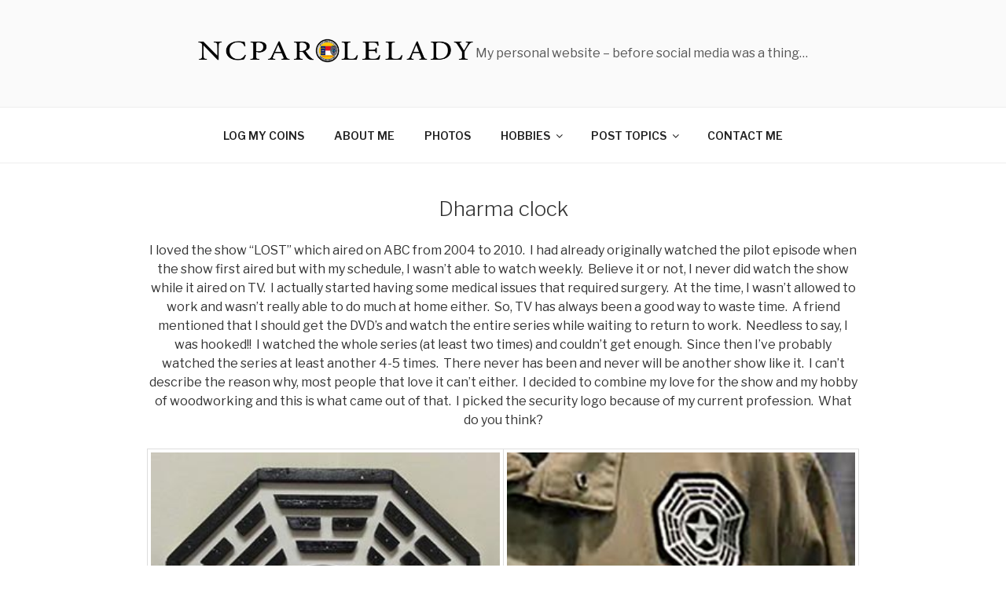

--- FILE ---
content_type: text/css;charset=UTF-8
request_url: http://ncparolelady.com/?display_custom_css=css&ver=6.1.9
body_size: 429
content:

.zui-table {
    border: solid 1px #DDEEEE;
    border-collapse: collapse;
    border-spacing: 0;
    font: normal 13px Arial, sans-serif;
}
.zui-table thead th {
    background-color: #DDEFEF;
    border: solid 1px #DDEEEE;
    color: #336B6B;
    padding: 10px;
    text-align: left;
    text-shadow: 1px 1px 1px #fff;
}
.zui-table tbody td {
    border: solid 1px #DDEEEE;
    color: #333;
    padding: 10px;
    text-shadow: 1px 1px 1px #fff;
}
.zui-table-horizontal tbody td {
    border-left: none;
    border-right: none;
}
@media (max-width: 991px) {
    .zui-table-responsive, .zui-table-responsive thead, .zui-table-responsive thead tr, .zui-table-responsive thead th, .zui-table-responsive tbody, .zui-table-responsive tbody tr, .zui-table-responsive tbody td {
        -moz-box-sizing: border-box;
        -webkit-box-sizing: border-box;
        box-sizing: border-box;
        display: block;
        width: 100%;
    }
    .zui-table-responsive {
        border-color: #BBDFDF;
    }
    .zui-table-responsive thead th {
        border-color: #BBDFDF;
        border-top: none;
        border-left: none;
        border-right: none;
    }
    .zui-table-responsive tbody tr {
        border-bottom: solid 1px #BBDFDF;
    }
    .zui-table-responsive tbody td {
        border-top: none;
        border-color: #EEF7F7;
    }
    .zui-table-responsive tbody tr:last-child, .zui-table-responsive tbody td:last-child {
        border-bottom: none;
    }
}
